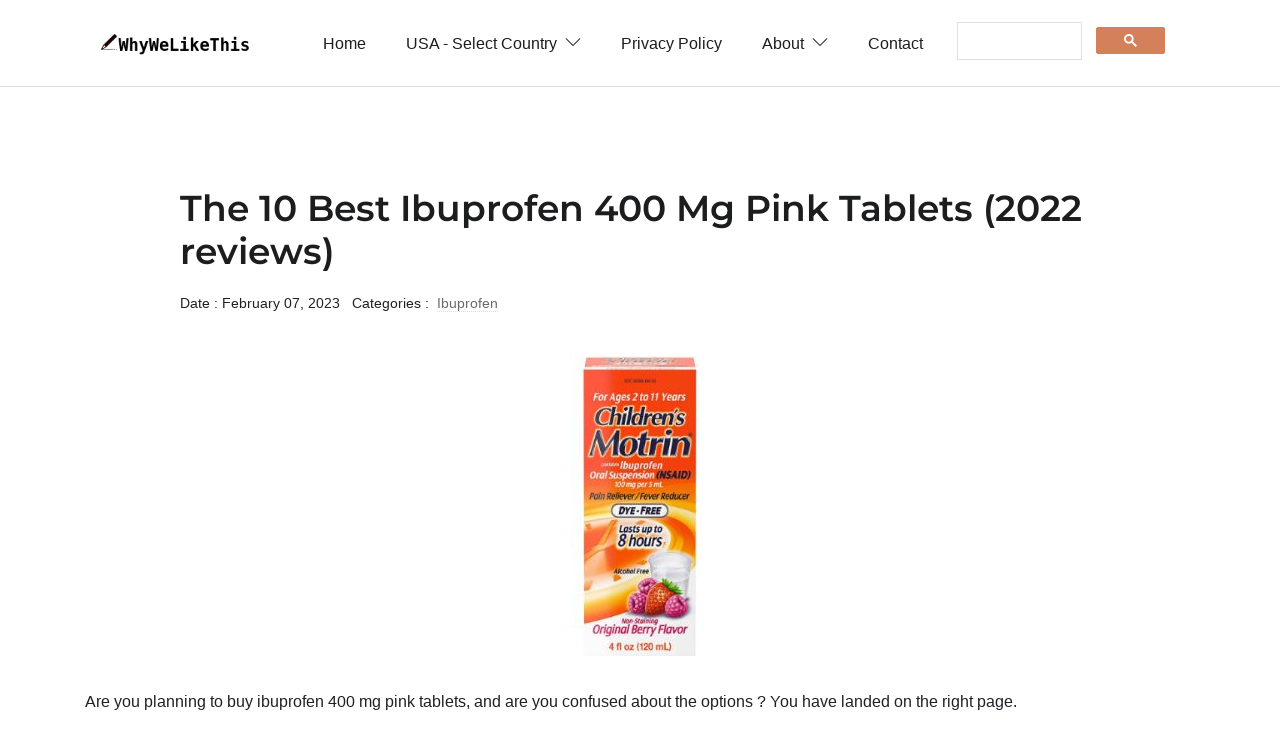

--- FILE ---
content_type: text/html
request_url: https://whywelikethis.com/best-ibuprofen-400-mg-pink-tablets/
body_size: 9838
content:

<!DOCTYPE html>

<html lang="en-us">

<head>
   <meta charset="utf-8">
   <title>10 Ibuprofen 400 Mg Pink Tablets | Compare Side By Side (2022)</title>

   <!-- mobile responsive meta -->
   <meta name="viewport" content="width=device-width, initial-scale=1, maximum-scale=5">
   <meta name="description" content="We've Compiled 6,500+ Free Reviews to Find You The Best Ibuprofen 400 Mg Pink Tablet. Save. In Stock Now. Quality. Save Time and Money. Done in a flash. ">
   <meta name="author" content="Themefisher">

   <!-- plugins -->
   <link rel="preload" href="https://fonts.gstatic.com/s/opensans/v18/mem8YaGs126MiZpBA-UFWJ0bbck.woff2" style="font-display: optional;">
   <link rel="stylesheet" href="../plugins/bootstrap/bootstrap.min.css">
   <style id="" media="screen">@font-face {
  font-family: 'Montserrat';
  font-style: normal;
  font-weight: 600;
  font-display: swap;
  src: url(/fonts.gstatic.com/s/montserrat/v31/JTUHjIg1_i6t8kCHKm4532VJOt5-QNFgpCu173w5aX8.ttf) format('truetype');
}
</style>

   <link rel="stylesheet" href="../plugins/themify-icons/themify-icons.css">
   <link rel="stylesheet" href="../plugins/slick/slick.css">

   <!-- Main Stylesheet -->
   <link rel="stylesheet" href="../css/style.css">

   <!--Favicon-->
   <link rel="shortcut icon" href="../images/favicon.png" type="image/x-icon">
   <link rel="icon" href="../images/favicon.png" type="image/x-icon">

   <!-- Google tag (gtag.js) -->
   <script async src="https://www.googletagmanager.com/gtag/js?id=G-4GXFKWBRMX"></script>
   <script>
     window.dataLayer = window.dataLayer || [];
     function gtag(){dataLayer.push(arguments);}
     gtag('js', new Date());

     gtag('config', 'G-4GXFKWBRMX');
   </script>

</head>


<body>
<!-- navigation -->
<header class="sticky-top bg-white border-bottom border-default">
   <div class="container">

      <nav class="navbar navbar-expand-lg navbar-white">
         <a class="navbar-brand" href="https://whywelikethis.com">
            <img class="img-fluid" width="150px" src="../images/logo.png" alt="LogBook">
         </a>
         <button class="navbar-toggler border-0" type="button" data-toggle="collapse" data-target="#navigation">
            <i class="ti-menu"></i>
         </button>

         <div class="collapse navbar-collapse text-center" id="navigation">
            <ul class="navbar-nav ml-auto">
               <li class="nav-item">
                  <a class="nav-link" href="https://whywelikethis.com">Home</a>
               </li>

               <li class="nav-item dropdown">
                  <a class="nav-link" href="#" role="button" data-toggle="dropdown" aria-haspopup="true"
                     aria-expanded="false">USA - Select Country <i class="ti-angle-down ml-1"></i>
                  </a>
                  <div class="dropdown-menu">
                     <a class="dropdown-item" href="https://whywelikethis.co.uk">UK</a>
                     <a class="dropdown-item" href="https://whywelikethis-ca.com">CA</a>
                     <a class="dropdown-item" href="https://whywelikethis-au.com">AU</a>
                     <a class="dropdown-item" href="https://whywelikethis.in">IN</a>
                  </div>
               </li>


               <li class="nav-item">
                  <a class="nav-link" href="https://whywelikethis.com/privacy-policy">Privacy Policy</a>
               </li>

               <li class="nav-item dropdown">
                  <a class="nav-link" href="https://whywelikethis.com/about" role="button" data-toggle="dropdown" aria-haspopup="true"
                     aria-expanded="false">About <i class="ti-angle-down ml-1"></i>
                  </a>
                  <div class="dropdown-menu">
                     <a class="dropdown-item" href="https://whywelikethis.com/faq">FAQ</a>
                  </div>
               </li>

               <li c
               lass="nav-item">
                  <a class="nav-link" href="https://whywelikethis.com/contact">Contact</a>
               </li>

            </ul>

            <script async src="https://cse.google.com/cse.js?cx=057c1ae7fbf094b28">
            </script>
            <div class="gcse-search"></div>

         </div>
      </nav>
   </div>
</header>
<!-- /navigation -->


<!-- MainContent -->

<section class="section">
        <div class="container">
                <article class="row mb-4">

				<div class="col-lg-10 mx-auto mb-4">
					<h1 class="h2 mb-3">The 10 Best Ibuprofen 400 Mg Pink Tablets (2022 reviews) </h1>
					<ul class="list-inline post-meta mb-3">
						<li class="list-inline-item">Date : February 07, 2023 </li>
						<li class="list-inline-item">Categories : <a href="https://whywelikethis.com/category/health-and-household/ibuprofen" class="ml-1">Ibuprofen</a>
						</li>
						</li>
					</ul>
				</div>

				<div class="col-12 mb-4">
					<img loading="lazy" class="aligncenter" src="https://images.whywelikethis.com/B00B4PB0RC/Pepcid-Ibuprofen-300x300.jpg" width="300"  height="300" alt="ibuprofen 400 mg pink tablets" style="display:block; margin-left:auto; margin-right:auto">
				</div>


				<div class="col-12 mb-4">
                <html><body>
<div style="margin-bottom:0.5em;"><span style="display:none;">.</span></div>
Are you planning to buy <span id="base_product">ibuprofen 400 mg pink tablets</span>, and are you confused about the options ?
		

		You have landed on the right page.<p class="w-100" style="height:0px"></p>
<div id="parent_backlink">Also check our buying guide on <a class="one" href="https://whywelikethis.com/best-ibuprofen-400-tablets">Best Ibuprofen 400 Tablets</a>, which will help you understand market quickly.<p class="w-100" style="height:0px"></p></div>Our review process: <button class="btn btn-outline-light" onclick="toggleShowHide()">Show/Hide</button><div id="showhidediv" style="display:none;"> We have collected the most suitable tablets for your regular usage after careful survey and comparative studies between 100's of products.
	

 Our final collection has reliable products and we also managed to maintain variety within our picks for personal choice.</div>
<script>
function toggleShowHide() {
  var x = document.getElementById("showhidediv");
  if (x.style.display === "none") {
    x.style.display = "block";
  } else {
    x.style.display = "none";
  }
}
</script>
<p class="w-100" style="height:0px"></p><h1>Our Top Picks: </h1><div class="w-100" style="height:0px"></div><b>Best Overall: </b> <div class="w-100" style="height:0px"></div> Buy: <a class="one" href="https://www.amazon.com/Advil-Pain-Reliever-and-Fever-Reducer-Pain-Relief-Medicine-with-Ibuprofen-200mg-for-Headache-Backache-Menstrual-Pain-and-Joint-Pain-Relief--50x2-Coated-Tablets/dp/B0006SW71G?tag=whywelikethis-20">Advil Ibuprofen 400 Mg Pink Tablet</a> <div class="w-100" style="height:0px"></div> <a class="twogrey" href="#Best_Overall___Advil_Ibuprofen_400_Mg_Pink_Tablet">READ REVIEW</a><p class="w-100" style="height:0px"></p><b>Best For Baby: </b> <div class="w-100" style="height:0px"></div> Buy: <a class="one" href="https://www.amazon.com/Childrens-Motrin-Oral-Suspension-Medicine-for-Kids-100mg-Ibuprofen-Berry-Flavored-4-fl-oz/dp/B00B4PB0RC?tag=whywelikethis-20">Pepcid Ibuprofen 400 Mg Pink Tablet</a> <div class="w-100" style="height:0px"></div> <a class="twogrey" href="#Best_For_Baby___Pepcid_Ibuprofen_400_Mg_Pink_Tablet">READ REVIEW</a><p class="w-100" style="height:0px"></p><b>Best For Minor Arthritis Pain: </b> <div class="w-100" style="height:0px"></div> Buy: <a class="one" href="https://www.amazon.com/Advil-LiquiGels-Pain-Reliever-and-Fever-Reducer-Pain-Medicine-for-Adults-with-Ibuprofen-200mg-for-Headache-Backache-Menstrual-Pain-and-Joint-Pain-Relief--50x2-Liquid-Filled-Capsules/dp/B001KPU87Y?tag=whywelikethis-20">Advil One Capsule</a> <div class="w-100" style="height:0px"></div> <a class="twogrey" href="#Best_For_Minor_Arthritis_Pain___Advil_One_Capsule">READ REVIEW</a><p class="w-100" style="height:0px"></p><b>Best With Fast Shipping: </b> <div class="w-100" style="height:0px"></div> Buy: <a class="one" href="https://www.amazon.com/Amazon-Basic-Care-Ibuprofen-Tablets-Fever-Reducer-and-Pain-Relief-from-Body-Aches-Headache-Arthritis-Pain-and-More-500-Count/dp/B074F297T8?tag=whywelikethis-20">Amazon Basic Care Pain Relief</a> <div class="w-100" style="height:0px"></div> <a class="twogrey" href="#Best_With_Fast_Shipping___Amazon_Basic_Care_Pain_Relief">READ REVIEW</a><p class="w-100" style="height:0px"></p><b>Best With Good Value: </b> <div class="w-100" style="height:0px"></div> Buy: <a class="one" href="https://www.amazon.com/GoodSense-200-mg-Ibuprofen-Tablets-Fever-Reducer-and-Pain-Relief-from-Body-Aches-Headache-Arthritis-Pain-and-More-500-Count/dp/B0030HRY40?tag=whywelikethis-20">Good Sense Ibuprofen 400 Mg Pink Tablet</a> <div class="w-100" style="height:0px"></div> <a class="twogrey" href="#Best_With_Good_Value___Good_Sense_Ibuprofen_400_Mg_Pink_Tablet">READ REVIEW</a><p class="w-100" style="height:0px"></p><b>Best For Body Pain: </b> <div class="w-100" style="height:0px"></div> Buy: <a class="one" href="https://www.amazon.com/Motrin-IB-Ibuprofen-200mg-Tablets-for-Fever-Muscle-Aches-Headache--Back-Pain-Relief-225-ct/dp/B0034XS7DC?tag=whywelikethis-20">Motrin Ibuprofen 400 Mg Pink Tablet</a> <div class="w-100" style="height:0px"></div> <a class="twogrey" href="#Best_For_Body_Pain___Motrin_Ibuprofen_400_Mg_Pink_Tablet">READ REVIEW</a><p class="w-100" style="height:0px"></p><b>Best For Fast Acting: </b> <div class="w-100" style="height:0px"></div> Buy: <a class="one" href="https://www.amazon.com/A-Health-Ibuprofen-200-Mg-Softgels-Pain-RelieverFever-Reducer-NSAID-Made-in-USA-300-Count/dp/B07Q41WY7F?tag=whywelikethis-20">Ahealth Ibuprofen 400 Mg Pink Tablet</a> <div class="w-100" style="height:0px"></div> <a class="twogrey" href="#Best_For_Fast_Acting___Ahealth_Ibuprofen_400_Mg_Pink_Tablet">READ REVIEW</a><p class="w-100" style="height:0px"></p><b>Best With Rite Aid Vision: </b> <div class="w-100" style="height:0px"></div> Buy: <a class="one" href="https://www.amazon.com/Rite-Aid-Pharmacy-Ibuprofen-200-mg--500-Coated-Brown-Caplets--Pain-Reliever-and-Fever-Reducer--Migraine-Relief--Back-Pain-Relief--Arthritis-Pain-Relief-Pills--Pain-Killer/dp/B07SW81JRV?tag=whywelikethis-20">Rite Aid Ibuprofen 400 Mg Pink Tablet</a> <div class="w-100" style="height:0px"></div> <a class="twogrey" href="#Best_With_Rite_Aid_Vision___Rite_Aid_Ibuprofen_400_Mg_Pink_Tablet">READ REVIEW</a><p class="w-100" style="height:0px"></p><b>Best For Soreness: </b> <div class="w-100" style="height:0px"></div> Buy: <a class="one" href="https://www.amazon.com/Amazon-Basic-Care-Ibuprofen-Tablets-200-mg-Pain-RelieverFever-Reducer-100-Count/dp/B07VQV74FD?tag=whywelikethis-20">Amazon Basic Care Ibuprofen 400 Mg Pink Tablet</a> <div class="w-100" style="height:0px"></div> <a class="twogrey" href="#Best_For_Soreness___Amazon_Basic_Care_Ibuprofen_400_Mg_Pink_Tablet">READ REVIEW</a><p class="w-100" style="height:0px"></p><b>Best With Acetaminophen: </b> <div class="w-100" style="height:0px"></div> Buy: <a class="one" href="https://www.amazon.com/Be-Health-Mini-Ibuprofen-200-Mg-Softgels-Pain-RelieverFever-Reducer-Made-in-USA-400-Count/dp/B08SJ6WWJ3?tag=whywelikethis-20">Bionpharma Ibuprofen 400 Mg Pink Tablet</a> <div class="w-100" style="height:0px"></div> <a class="twogrey" href="#Best_With_Acetaminophen___Bionpharma_Ibuprofen_400_Mg_Pink_Tablet">READ REVIEW</a><p class="w-100" style="height:0px"></p>
<a class="atitle" href="https://www.amazon.com/Advil-Pain-Reliever-and-Fever-Reducer-Pain-Relief-Medicine-with-Ibuprofen-200mg-for-Headache-Backache-Menstrual-Pain-and-Joint-Pain-Relief--50x2-Coated-Tablets/dp/B0006SW71G?tag=whywelikethis-20" rel="noopener noreferrer" target="_blank"> <h2 id="Best_Overall___Advil_Ibuprofen_400_Mg_Pink_Tablet"><b>Best Overall: Advil Ibuprofen 400 Mg Pink Tablet </b></h2>
<img alt="Advil Ibuprofen 400 Mg Pink Tablet" height="300" loading="lazy" src="https://images.whywelikethis.com/B0006SW71G/Advil-First_Aid_Ointments-300x300.jpg" srcset="https://images.whywelikethis.com/B0006SW71G/Advil-First_Aid_Ointments-300x300.jpg 300w, https://images.whywelikethis.com/B0006SW71G/Advil-First_Aid_Ointments-150x150.jpg 150w, https://images.whywelikethis.com/B0006SW71G/Advil-First_Aid_Ointments-75x75.jpg 75w" width="300"/></a>
<div class="w-100" style="height:0px"></div> <a class="abutton" href="https://www.amazon.com/Advil-Pain-Reliever-and-Fever-Reducer-Pain-Relief-Medicine-with-Ibuprofen-200mg-for-Headache-Backache-Menstrual-Pain-and-Joint-Pain-Relief--50x2-Coated-Tablets/dp/B0006SW71G?tag=whywelikethis-20">Buy on Amazon</a> <p class="w-100" style="height:0px"></p>
The tablet is a must have add-on for your daily use. The <a class="one" href="https://www.amazon.com/Advil-Pain-Reliever-and-Fever-Reducer-Pain-Relief-Medicine-with-Ibuprofen-200mg-for-Headache-Backache-Menstrual-Pain-and-Joint-Pain-Relief--50x2-Coated-Tablets/dp/B0006SW71G?tag=whywelikethis-20">Advil Ibuprofen 400 Mg Pink Tablet</a> is an easy to swallow pain reliever providing relief that lasts for up to 6 hours. Whether you have a headache, muscle ache, backache, toothache, menstrual pain, minor arthritis and other joint pain, or aches and pains from the common cold, advil brings relief where you need it. Take these ibuprofen tablets as directed, taking one tablet every 4 to 6 hours while symptoms persist, or two tablets if pain or fever does not respond to one tablet. <p class="w-100" style="height:0px"></p> Above all, the advil ibuprofen 400 mg pink tablet works well with quick delivery and it is good for fast delivery.<p class="w-100" style="height:0px"></p>Most buyers opine that the tablet is great for everyday aches and pains. Moreover, they strongly agree that the tablet is easy to store since the packaging is small. And, they strongly agree that the tablet is perfect in this little cactus bag. Obviously, this tablet passed the test and had very satisfied buyers eager to share their experience.<div asins="B07GKVBQDG B07F2RW9ST" id="alsobought_backlink"></div><p class="w-100" style="height:0px"></p><div><b>Top Customer Quotes:</b></div><div class="w-100" style="height:0px"></div><ul><li>This is great for people on the go, or for emergency kids.</li><li>This is convenient to use, is coated with titanium dioxide and it is super convenient.</li><li>This is perfect for bachelorette trip party bags or travel.</li><li>This is designed to block the chemicals in the body that cause pain and fever.</li></ul><div bnid="3764011" id="related_backlink"></div>
<a class="atitle" href="https://www.amazon.com/Childrens-Motrin-Oral-Suspension-Medicine-for-Kids-100mg-Ibuprofen-Berry-Flavored-4-fl-oz/dp/B00B4PB0RC?tag=whywelikethis-20" rel="noopener noreferrer" target="_blank"> <h2 id="Best_For_Baby___Pepcid_Ibuprofen_400_Mg_Pink_Tablet"><b>Best For Baby: Pepcid Ibuprofen 400 Mg Pink Tablet </b></h2>
<img alt="Pepcid Ibuprofen 400 Mg Pink Tablet" height="300" loading="lazy" src="https://images.whywelikethis.com/B00B4PB0RC/Pepcid-Ibuprofen-300x300.jpg" srcset="https://images.whywelikethis.com/B00B4PB0RC/Pepcid-Ibuprofen-300x300.jpg 300w, https://images.whywelikethis.com/B00B4PB0RC/Pepcid-Ibuprofen-150x150.jpg 150w, https://images.whywelikethis.com/B00B4PB0RC/Pepcid-Ibuprofen-75x75.jpg 75w" width="300"/></a>
<div class="w-100" style="height:0px"></div> <a class="abutton" href="https://www.amazon.com/Childrens-Motrin-Oral-Suspension-Medicine-for-Kids-100mg-Ibuprofen-Berry-Flavored-4-fl-oz/dp/B00B4PB0RC?tag=whywelikethis-20">Buy on Amazon</a> <p class="w-100" style="height:0px"></p>
The <a class="one" href="https://www.amazon.com/Childrens-Motrin-Oral-Suspension-Medicine-for-Kids-100mg-Ibuprofen-Berry-Flavored-4-fl-oz/dp/B00B4PB0RC?tag=whywelikethis-20">Pepcid Ibuprofen 400 Mg Pink Tablet</a> is capable of outshining several other tablets featured in this list in overall features for the price point. The pepcid ibuprofen 400 mg pink tablet is rash, really quickly and it is used for pain from shots. Specially formulated for fine baby hair and delicate scalp, this gentle cleansing baby shampoo gently washes away dirt and germs as it leaves your little one's hair soft, shiny, clean and smelling baby fresh. The oral medicine provides temporary relief of pain &amp; fever for up to 8 hours. <p class="w-100" style="height:0px"></p> The tablet is made with great taste and it is good for fast delivery. In addition, it has sodium benzoate and it is dye free. Above all, the pepcid ibuprofen 400 mg pink tablet is great for fevers, is available in berry and it relieves pain.<p class="w-100" style="height:0px"></p>Most customers found that the tablet is good for kids, don’t go by age or by weight. And, a few strongly agree that the tablet is for children but motrin is ibuprofen, which is like advil. Moreover, they say that the tablet works well to bring down the fever, and helps them feel a little better. To sum up, the tone of buyers is very positive and we believe that the tablet suits the purpose.<div asins="B0055348DM B073Q34KKQ" id="alsobought_backlink"></div><p class="w-100" style="height:0px"></p><div><b>Top Customer Quotes:</b></div><div class="w-100" style="height:0px"></div><ul><li>For your kids' high fever, nothing works faster or lasts longer than children's motrin.</li><li>Children’s motrin treats tough pain and fever, providing relief lasting up to eight hours.</li><li>This lasts longer and it works great for teething.</li><li>This has to be redistributed every 4-6 hours. It really does knock out the fever.</li></ul><div bnid="3764041" id="related_backlink"><b>RELATED: </b><a class="one" href="https://whywelikethis.com/best-220-mg-aleve-liquid-gels">Best 220 Mg Aleve Liquid Gels</a></div>
<a class="atitle" href="https://www.amazon.com/Advil-LiquiGels-Pain-Reliever-and-Fever-Reducer-Pain-Medicine-for-Adults-with-Ibuprofen-200mg-for-Headache-Backache-Menstrual-Pain-and-Joint-Pain-Relief--50x2-Liquid-Filled-Capsules/dp/B001KPU87Y?tag=whywelikethis-20" rel="noopener noreferrer" target="_blank"> <h2 id="Best_For_Minor_Arthritis_Pain___Advil_One_Capsule"><b>Best For Minor Arthritis Pain: Advil One Capsule </b></h2>
<img alt="Advil One Capsule" height="300" loading="lazy" src="https://images.whywelikethis.com/B001KPU87Y/Advil-Ibuprofen-300x300.jpg" srcset="https://images.whywelikethis.com/B001KPU87Y/Advil-Ibuprofen-300x300.jpg 300w, https://images.whywelikethis.com/B001KPU87Y/Advil-Ibuprofen-150x150.jpg 150w, https://images.whywelikethis.com/B001KPU87Y/Advil-Ibuprofen-75x75.jpg 75w" width="300"/></a>
<div class="w-100" style="height:0px"></div> <a class="abutton" href="https://www.amazon.com/Advil-LiquiGels-Pain-Reliever-and-Fever-Reducer-Pain-Medicine-for-Adults-with-Ibuprofen-200mg-for-Headache-Backache-Menstrual-Pain-and-Joint-Pain-Relief--50x2-Liquid-Filled-Capsules/dp/B001KPU87Y?tag=whywelikethis-20">Buy on Amazon</a> <p class="w-100" style="height:0px"></p>
We know from years of feedback from readers, amazon sellers, and family and friends what most people want in a convenient and appropriate tablet. The <a class="one" href="https://www.amazon.com/Advil-LiquiGels-Pain-Reliever-and-Fever-Reducer-Pain-Medicine-for-Adults-with-Ibuprofen-200mg-for-Headache-Backache-Menstrual-Pain-and-Joint-Pain-Relief--50x2-Liquid-Filled-Capsules/dp/B001KPU87Y?tag=whywelikethis-20">Advil One Capsule</a> is exactly that - it's a simple tablet that hits all the right notes. The advil one capsule is best for over 35 years, Patients and doctors have trusted advil to deliver powerful, long-lasting relief from many kinds of acute pain. Take each advil liqui-gel as directed, taking one capsule every 4 to 6 hours while symptoms persist, or two capsules if pain or fever does not respond to one capsule. These liquid-filled capsules get to work in only minutes for powerful relief of headaches, backaches, muscle aches, teeth minor arthritis and other joint pain, and aches and pains of the common cold. <p class="w-100" style="height:0px"></p> Above all, the advil capsule very well, relieves pain and it comes with an expiration date.<p class="w-100" style="height:0px"></p>Most customers found that the tablet is easy to carry. single serve packs work great. Moreover, they strongly agree that the tablet is a handy box for work. And, they strongly agree that the tablet is perfect for destination wedding welcome bags. In short, many customers have used the advil one capsule for more than a few months without any issues, and it shows no sign of giving up.<div asins="B07GKVBQDG B07F2RW9ST" id="alsobought_backlink"></div><p class="w-100" style="height:0px"></p><div><b>Top Customer Quotes:</b></div><div class="w-100" style="height:0px"></div><ul><li>This is easy to open and helpful with relieving minor aches and pains.</li><li>This is best for children under 12 years and it is great for travelling.</li><li>This is perfect for slipping into a pocket or purse.</li><li>Advil helps you gain power over pain within minutes.</li></ul>
<a class="atitle" href="https://www.amazon.com/Amazon-Basic-Care-Ibuprofen-Tablets-Fever-Reducer-and-Pain-Relief-from-Body-Aches-Headache-Arthritis-Pain-and-More-500-Count/dp/B074F297T8?tag=whywelikethis-20" rel="noopener noreferrer" target="_blank"> <h2 id="Best_With_Fast_Shipping___Amazon_Basic_Care_Pain_Relief"><b>Best With Fast Shipping: Amazon Basic Care Pain Relief </b></h2>
<img alt="Amazon Basic Care Pain Relief" height="300" loading="lazy" src="https://images.whywelikethis.com/B074F297T8/Amazon-Basic-Care-Cortisone_Treatments-300x300.jpg" srcset="https://images.whywelikethis.com/B074F297T8/Amazon-Basic-Care-Cortisone_Treatments-300x300.jpg 300w, https://images.whywelikethis.com/B074F297T8/Amazon-Basic-Care-Cortisone_Treatments-150x150.jpg 150w, https://images.whywelikethis.com/B074F297T8/Amazon-Basic-Care-Cortisone_Treatments-75x75.jpg 75w" width="300"/></a>
<div class="w-100" style="height:0px"></div> <a class="abutton" href="https://www.amazon.com/Amazon-Basic-Care-Ibuprofen-Tablets-Fever-Reducer-and-Pain-Relief-from-Body-Aches-Headache-Arthritis-Pain-and-More-500-Count/dp/B074F297T8?tag=whywelikethis-20">Buy on Amazon</a> <p class="w-100" style="height:0px"></p>
Amazon Basic Care offers a variety of tablets for personal choice and yet maintains quality in all the variants. The Amazon basic care pain relief does the job and it is good for use by adults. Use for the temporary relief of aches and pains. This product does not contain gluten. <p class="w-100" style="height:0px"></p> The tablet works great and it is used with store brand. Also, this is great for a great price for ibuprofen, is made with titanium dioxide and it is great for corn starch. Above all, the Amazon basic care pain relief is older, comes with an expiration date and it works well for a low price.<p class="w-100" style="height:0px"></p>Most customers quickly discovered that the tablet has a coating that starts to dissolve when placed in your mouth. Also, they strongly agree that the tablet will last a long time. Moreover, they also found that the tablet is a trustworthy brand, and the price is excellent. Overall, many customers have used the tablet for more than a few months without letup, and it shows no sign of giving up.<div asins="B074F2H9VT B074F19XB8" id="alsobought_backlink">Customers say that getting a <a class="one" href="https://whywelikethis.com/best-50-mg-allergen-tablets">50 mg allergen tablet</a>, along with tablet is useful.<p class="w-100" style="height:0px"></p></div><p class="w-100" style="height:0px"></p><div><b>Top Customer Quotes:</b></div><div class="w-100" style="height:0px"></div><ul><li>This is easy to open, stays securely closed.</li><li>This works about 15 minutes slower than liquid gel. user preference.</li><li>Proven pain relief without a prescription.</li><li>This is great for pain, inflammation like arthritis, dental pain, etc.</li></ul>
<a class="atitle" href="https://www.amazon.com/GoodSense-200-mg-Ibuprofen-Tablets-Fever-Reducer-and-Pain-Relief-from-Body-Aches-Headache-Arthritis-Pain-and-More-500-Count/dp/B0030HRY40?tag=whywelikethis-20" rel="noopener noreferrer" target="_blank"> <h2 id="Best_With_Good_Value___Good_Sense_Ibuprofen_400_Mg_Pink_Tablet"><b>Best With Good Value: Good Sense Ibuprofen 400 Mg Pink Tablet </b></h2>
<img alt="Good Sense Ibuprofen 400 Mg Pink Tablet" height="300" loading="lazy" src="https://images.whywelikethis.com/B0030HRY40/Good-Sense-Ibuprofen-300x300.jpg" srcset="https://images.whywelikethis.com/B0030HRY40/Good-Sense-Ibuprofen-300x300.jpg 300w, https://images.whywelikethis.com/B0030HRY40/Good-Sense-Ibuprofen-150x150.jpg 150w, https://images.whywelikethis.com/B0030HRY40/Good-Sense-Ibuprofen-75x75.jpg 75w" width="300"/></a>
<div class="w-100" style="height:0px"></div> <a class="abutton" href="https://www.amazon.com/GoodSense-200-mg-Ibuprofen-Tablets-Fever-Reducer-and-Pain-Relief-from-Body-Aches-Headache-Arthritis-Pain-and-More-500-Count/dp/B0030HRY40?tag=whywelikethis-20">Buy on Amazon</a> <p class="w-100" style="height:0px"></p>
The <a class="one" href="https://www.amazon.com/GoodSense-200-mg-Ibuprofen-Tablets-Fever-Reducer-and-Pain-Relief-from-Body-Aches-Headache-Arthritis-Pain-and-More-500-Count/dp/B0030HRY40?tag=whywelikethis-20">Good Sense Ibuprofen 400 Mg Pink Tablet</a>'s material feels more premium than its price would suggest. The good sense ibuprofen 400 mg pink tablet is price is great, does the job and it is great for iron oxide. Proven pain relief without a prescription for tough pain such as muscular aches, minor arthritis pain, toothache, backache, menstrual cramps or minor aches and pains from the common cold. Also, it works quickly and it is of good quality. <p class="w-100" style="height:0px"></p> Above all, the good sense ibuprofen 400 mg pink tablet is perfect for a great price for ibuprofen, is older and it comes with an expiration date.<p class="w-100" style="height:0px"></p>Almost all customers agree that the tablet is good as brand name at a much lower cost. And, a few strongly agree that the tablet is easy to break in half for younger children who are too old for liquid. Moreover, they also found that the tablet takes care of it within an hour.<div asins="B00447FA7S B074F19XB8" id="alsobought_backlink">Customers discovered that getting a <a class="one" href="https://whywelikethis.com/best-50-mg-allergen-tablets">50 mg allergen tablet</a>, along with tablet is useful.<p class="w-100" style="height:0px"></p></div><p class="w-100" style="height:0px"></p><div><b>Top Customer Quotes:</b></div><div class="w-100" style="height:0px"></div><ul><li>These make for a great buy, works great and it works well for a low price.</li><li>It is very nice to have 500 pills in one bottle for this purpose.</li><li>This includes 40 geltabs, with each containing 200 mg of ibuprofen.</li><li>This is priced right and it is best for a good deal.</li></ul>
<a class="atitle" href="https://www.amazon.com/Motrin-IB-Ibuprofen-200mg-Tablets-for-Fever-Muscle-Aches-Headache--Back-Pain-Relief-225-ct/dp/B0034XS7DC?tag=whywelikethis-20" rel="noopener noreferrer" target="_blank"> <h2 id="Best_For_Body_Pain___Motrin_Ibuprofen_400_Mg_Pink_Tablet"><b>Best For Body Pain: Motrin Ibuprofen 400 Mg Pink Tablet </b></h2>
<img alt="Motrin Ibuprofen 400 Mg Pink Tablet" height="300" loading="lazy" src="https://images.whywelikethis.com/B0034XS7DC/Motrin-Ibuprofen-300x300.jpg" srcset="https://images.whywelikethis.com/B0034XS7DC/Motrin-Ibuprofen-300x300.jpg 300w, https://images.whywelikethis.com/B0034XS7DC/Motrin-Ibuprofen-150x150.jpg 150w, https://images.whywelikethis.com/B0034XS7DC/Motrin-Ibuprofen-75x75.jpg 75w" width="300"/></a>
<div class="w-100" style="height:0px"></div> <a class="abutton" href="https://www.amazon.com/Motrin-IB-Ibuprofen-200mg-Tablets-for-Fever-Muscle-Aches-Headache--Back-Pain-Relief-225-ct/dp/B0034XS7DC?tag=whywelikethis-20">Buy on Amazon</a> <p class="w-100" style="height:0px"></p>
Compared with other tablets in this category, the <a class="one" href="https://www.amazon.com/Motrin-IB-Ibuprofen-200mg-Tablets-for-Fever-Muscle-Aches-Headache--Back-Pain-Relief-225-ct/dp/B0034XS7DC?tag=whywelikethis-20">Motrin Ibuprofen 400 Mg Pink Tablet</a> has a convenient design. The motrin ibuprofen 400mg pink tablet is great for body pain, according to the food and it is great for iron oxide. Relieve your tough pain and reduce fever with motrin ib. And, the tablet is made with propylene glycol, is perfect for neck pain and it is good for headache. <p class="w-100" style="height:0px"></p> The tablet is great for children under 12 years and it comes with an expiration date. Further, it can be used as directed, These ibuprofen tablets temporarily reduce fever and relieve minor aches and pains due to the common cold, headache, muscular aches, minor pain of arthritis, toothache, backache, and menstrual cramps. Finally, the motrin ibuprofen 400 mgpink tablet read all warnings and it is with store brands.<p class="w-100" style="height:0px"></p>Most buyers opine that the tablet comes in a sealed box, the tamper resistant seal is on under the cap. And, they say that the tablets are easy to swallow because they are coated and extremely small. Moreover, a few also found that the only ingredient .. taken for several months, realized it was made in China ... but so far, no side effects.<div asins="B01J24FMIE" id="alsobought_backlink"></div><p class="w-100" style="height:0px"></p><div><b>Top Customer Quotes:</b></div><div class="w-100" style="height:0px"></div><ul><li>This comes with a long expiration date, is coated with titanium dioxide and it is rash.</li><li>It is easy to find it in a larger bottle which is more cost - effective.</li><li>Take one today and get long-lasting pain relief with motrin ib tablets.</li><li>Each motrin ib tablet contains 200 milligrams of ibuprofen.</li></ul>
<a class="atitle" href="https://www.amazon.com/A-Health-Ibuprofen-200-Mg-Softgels-Pain-RelieverFever-Reducer-NSAID-Made-in-USA-300-Count/dp/B07Q41WY7F?tag=whywelikethis-20" rel="noopener noreferrer" target="_blank"> <h2 id="Best_For_Fast_Acting___Ahealth_Ibuprofen_400_Mg_Pink_Tablet"><b>Best For Fast Acting: Ahealth Ibuprofen 400 Mg Pink Tablet </b></h2>
<img alt="Ahealth Ibuprofen 400 Mg Pink Tablet" height="300" loading="lazy" src="https://images.whywelikethis.com/B07Q41WY7F/Ahealth-Ibuprofen-300x300.jpg" srcset="https://images.whywelikethis.com/B07Q41WY7F/Ahealth-Ibuprofen-300x300.jpg 300w, https://images.whywelikethis.com/B07Q41WY7F/Ahealth-Ibuprofen-150x150.jpg 150w, https://images.whywelikethis.com/B07Q41WY7F/Ahealth-Ibuprofen-75x75.jpg 75w" width="300"/></a>
<div class="w-100" style="height:0px"></div> <a class="abutton" href="https://www.amazon.com/A-Health-Ibuprofen-200-Mg-Softgels-Pain-RelieverFever-Reducer-NSAID-Made-in-USA-300-Count/dp/B07Q41WY7F?tag=whywelikethis-20">Buy on Amazon</a> <p class="w-100" style="height:0px"></p>
The <a class="one" href="https://www.amazon.com/A-Health-Ibuprofen-200-Mg-Softgels-Pain-RelieverFever-Reducer-NSAID-Made-in-USA-300-Count/dp/B07Q41WY7F?tag=whywelikethis-20">Ahealth Ibuprofen 400 Mg Pink Tablet</a>'s high-end ingredients makes sure that it ages well with use. The ahealth ibuprofen400 mg pinktablet is great for muscle pain and it is good for country of origin. Whether you have minor arthritis pain or other aches or pains, you can find relief with a+ health ibuprofen 200mg softgels. The active ingredient is already in a “ dissolved ” state, it is quickly absorbed, leading to faster relief. <p class="w-100" style="height:0px"></p> Lastly, the ahealth ibuprofen 400 mg pink tablet comes with a great deal and it works great.<p class="w-100" style="height:0px"></p>Most buyers found that the tablet is a value size bottle, with 300 capsules, 200mg each. And, a few say that the tablet is made in the USA, so that is comforting. Further, they say that the tablet is so inexpensive compared to brick and mortar stores. Overall, buyers found this to be one of the best tablets for daily purposes.<div asins="B074F19XB8 B074F2H9VT" id="alsobought_backlink">Customers discovered that getting a <a class="one" href="https://whywelikethis.com/best-50-mg-allergen-tablets">50 mg allergen tablet</a>, with this tablet made their life much easier.<p class="w-100" style="height:0px"></p></div><p class="w-100" style="height:0px"></p><div><b>Top Customer Quotes:</b></div><div class="w-100" style="height:0px"></div><ul><li>This very well, does the job and it is rash.</li><li>These are easy to swallow capsules of pain reliever.</li><li>This is good as advil fake migraine medication.</li><li>This costs more than tablets and it is made for children under 12 years.</li></ul>
<a class="atitle" href="https://www.amazon.com/Rite-Aid-Pharmacy-Ibuprofen-200-mg--500-Coated-Brown-Caplets--Pain-Reliever-and-Fever-Reducer--Migraine-Relief--Back-Pain-Relief--Arthritis-Pain-Relief-Pills--Pain-Killer/dp/B07SW81JRV?tag=whywelikethis-20" rel="noopener noreferrer" target="_blank"> <h2 id="Best_With_Rite_Aid_Vision___Rite_Aid_Ibuprofen_400_Mg_Pink_Tablet"><b>Best With Rite Aid Vision: Rite Aid Ibuprofen 400 Mg Pink Tablet </b></h2>
<img alt="Rite Aid Ibuprofen 400 Mg Pink Tablet" height="300" loading="lazy" src="https://images.whywelikethis.com/B07SW81JRV/Rite-Aid-Ibuprofen-300x300.jpg" srcset="https://images.whywelikethis.com/B07SW81JRV/Rite-Aid-Ibuprofen-300x300.jpg 300w, https://images.whywelikethis.com/B07SW81JRV/Rite-Aid-Ibuprofen-150x150.jpg 150w, https://images.whywelikethis.com/B07SW81JRV/Rite-Aid-Ibuprofen-75x75.jpg 75w" width="300"/></a>
<div class="w-100" style="height:0px"></div> <a class="abutton" href="https://www.amazon.com/Rite-Aid-Pharmacy-Ibuprofen-200-mg--500-Coated-Brown-Caplets--Pain-Reliever-and-Fever-Reducer--Migraine-Relief--Back-Pain-Relief--Arthritis-Pain-Relief-Pills--Pain-Killer/dp/B07SW81JRV?tag=whywelikethis-20">Buy on Amazon</a> <p class="w-100" style="height:0px"></p>
The <a class="one" href="https://www.amazon.com/Rite-Aid-Pharmacy-Ibuprofen-200-mg--500-Coated-Brown-Caplets--Pain-Reliever-and-Fever-Reducer--Migraine-Relief--Back-Pain-Relief--Arthritis-Pain-Relief-Pills--Pain-Killer/dp/B07SW81JRV?tag=whywelikethis-20">Rite Aid Ibuprofen 400 Mg Pink Tablet</a>'s superior materials makes sure that it ages well with use. The rite aid ibuprofen 400 mg pink tablet is easy to swollow and it is of good quality. Get all the benefits of this effective pain reliever with rite aid. These coated, ibuprofen usp (200 mg), a nonsteroidal anti-inflammatory drug (nsaid), capsule-shaped pain-relief pills are formulated for easy swallowing. <p class="w-100" style="height:0px"></p> The tablet can help calm migraines, soothe arthritis, and quiet other chronic aches. Finally, the rite aid ibuprofen 400mg pinktablet is coated with titanium dioxide and it is great for iron oxide.<p class="w-100" style="height:0px"></p>Almost all customers agree that the tablet is made, because the veterans administration buys most of their meds for vets mfg. And, a few also found that the tablet is a good price for the money, will buy it again. And, they strongly agree that the tablet is great for younger people learning to swollow pills. To sum up, many have used the tablet for more than a few months without letup, and it shows no sign of giving up.<div asins="B000063WU6 B077CSNBRR" id="alsobought_backlink">Few customers bought <a class="one" href="https://whywelikethis.com/best-50-mg-allergen-tablets">50 mg allergen tablet</a>, along with the tablet.<p class="w-100" style="height:0px"></p></div><p class="w-100" style="height:0px"></p><div><b>Why We Like This:</b></div><div class="w-100" style="height:0px"></div><ul><li>Compare rite aid’s ibuprofen to the active ingredients in top brands.</li><li>Pain relief ibuprofen can help cool you down and decrease associated discomforts.</li><li>You can just toss the bottle in your bag and head out the door.</li></ul>
<a class="atitle" href="https://www.amazon.com/Amazon-Basic-Care-Ibuprofen-Tablets-200-mg-Pain-RelieverFever-Reducer-100-Count/dp/B07VQV74FD?tag=whywelikethis-20" rel="noopener noreferrer" target="_blank"> <h2 id="Best_For_Soreness___Amazon_Basic_Care_Ibuprofen_400_Mg_Pink_Tablet"><b>Best For Soreness: Amazon Basic Care Ibuprofen 400 Mg Pink Tablet </b></h2>
<img alt="Amazon Basic Care Ibuprofen 400 Mg Pink Tablet" height="300" loading="lazy" src="https://images.whywelikethis.com/B07VQV74FD/Amazon-Basic-Care-Ibuprofen-300x300.jpg" srcset="https://images.whywelikethis.com/B07VQV74FD/Amazon-Basic-Care-Ibuprofen-300x300.jpg 300w, https://images.whywelikethis.com/B07VQV74FD/Amazon-Basic-Care-Ibuprofen-150x150.jpg 150w, https://images.whywelikethis.com/B07VQV74FD/Amazon-Basic-Care-Ibuprofen-75x75.jpg 75w" width="300"/></a>
<div class="w-100" style="height:0px"></div> <a class="abutton" href="https://www.amazon.com/Amazon-Basic-Care-Ibuprofen-Tablets-200-mg-Pain-RelieverFever-Reducer-100-Count/dp/B07VQV74FD?tag=whywelikethis-20">Buy on Amazon</a> <p class="w-100" style="height:0px"></p>
The <a class="one" href="https://www.amazon.com/Amazon-Basic-Care-Ibuprofen-Tablets-200-mg-Pain-RelieverFever-Reducer-100-Count/dp/B07VQV74FD?tag=whywelikethis-20">Amazon Basic Care Ibuprofen 400 Mg Pink Tablet</a> is capable of outshining several other tablets featured in this list in overall features in its price range. The Amazon basic care ibuprofen400 mgpink tablet is very good and it comes with a great deal. Use for the temporary relief of body aches and pains. This product is gluten free. <p class="w-100" style="height:0px"></p> Most importantly, the amazon basic care ibuprofen 400 mg pink tablet is a nonsteroidal anti-inflammatory drug (nsaid), Ibuprofen is a pain reliever and fever reducer for adults and children aged 12 years and over.<p class="w-100" style="height:0px"></p>Almost all buyers quickly discovered that the tablet is a great medication to have on hand for headaches, muscle aches, or fever. Furthermore, a few also found that the tablets are used to being a red color, they are orange. Further, they also found that the tablet is good as the name brand for aches and pains. With no doubts, this tablet passed the test and had very satisfied buyers eager to share their experience.<div asins="B074F2H9VT B08ZDX8LNZ" id="alsobought_backlink">Customers found that buying a <a class="one" href="https://whywelikethis.com/best-ibuprofen-sodium-tablets">ibuprofen sodium tablet</a>, along with tablet is useful.<p class="w-100" style="height:0px"></p></div><p class="w-100" style="height:0px"></p><div><b>Top Customer Quotes:</b></div><div class="w-100" style="height:0px"></div><ul><li>Why let body aches and pains slow you down ?.</li><li>Gluten free: This product is gluten free; package is child resistant.</li><li>This is easy to swallow as gel caps, but no worries.</li><li>Compared to motrin active ingredient.</li></ul>
<a class="atitle" href="https://www.amazon.com/Be-Health-Mini-Ibuprofen-200-Mg-Softgels-Pain-RelieverFever-Reducer-Made-in-USA-400-Count/dp/B08SJ6WWJ3?tag=whywelikethis-20" rel="noopener noreferrer" target="_blank"> <h2 id="Best_With_Acetaminophen___Bionpharma_Ibuprofen_400_Mg_Pink_Tablet"><b>Best With Acetaminophen: Bionpharma Ibuprofen 400 Mg Pink Tablet </b></h2>
<img alt="Bionpharma Ibuprofen 400 Mg Pink Tablet" height="300" loading="lazy" src="https://images.whywelikethis.com/B08SJ6WWJ3/Bionpharma-Ibuprofen-300x300.jpg" srcset="https://images.whywelikethis.com/B08SJ6WWJ3/Bionpharma-Ibuprofen-300x300.jpg 300w, https://images.whywelikethis.com/B08SJ6WWJ3/Bionpharma-Ibuprofen-150x150.jpg 150w, https://images.whywelikethis.com/B08SJ6WWJ3/Bionpharma-Ibuprofen-75x75.jpg 75w" width="300"/></a>
<div class="w-100" style="height:0px"></div> <a class="abutton" href="https://www.amazon.com/Be-Health-Mini-Ibuprofen-200-Mg-Softgels-Pain-RelieverFever-Reducer-Made-in-USA-400-Count/dp/B08SJ6WWJ3?tag=whywelikethis-20">Buy on Amazon</a> <p class="w-100" style="height:0px"></p>
The <a class="one" href="https://www.amazon.com/Be-Health-Mini-Ibuprofen-200-Mg-Softgels-Pain-RelieverFever-Reducer-Made-in-USA-400-Count/dp/B08SJ6WWJ3?tag=whywelikethis-20">Bionpharma Ibuprofen 400 Mg Pink Tablet</a> is capable of outshining several other tablets featured in this list in overall features for the price point. The bionpharma ibuprofen 400 mg pink tablet is compact and it is affordable. The Manufacturer says: Be health ibuprofen mini softgels are 25% smaller than our regular ibuprofen softgels, providing the same quick relief in a capsule that’s easier to swallow. These statements have not been evaluated by the food and drug administration. <p class="w-100" style="height:0px"></p> Finally, the bionpharma ibuprofen 400 mg pink tablet is not intended to diagnose, treat, cure, or prevent any disease.<p class="w-100" style="height:0px"></p>Almost all customers quickly discovered that the tablet is easy to swallow. Caplets make it so easy to get pain relief. And, a few say that the tablets are easy to swallow, ibuprofen capsules are really gel caps. Moreover, they say that the tablet comes in a bottle of 400. Overall, at the price, they believe that they got a steal of a deal with it.<div asins="B074F2467Z B074F297T8" id="alsobought_backlink">Customers say that buying a <a class="one" href="https://whywelikethis.com/best-500-mg-aspirins">500 mg aspirin</a> and <a class="one" href="https://whywelikethis.com/best-ibuprofen-400-mg-pink-tablets">ibuprofen 400 mg pink tablet</a>, along with tablet is useful.<p class="w-100" style="height:0px"></p></div><p class="w-100" style="height:0px"></p><div><b>Top Customer Quotes:</b></div><div class="w-100" style="height:0px"></div><ul><li>This is a large bottle and very good value.</li><li>This is best for a good deal and it will for excellent value.</li><li>This is a good national brand, better price.</li><li>It is easy to swallow soft gels that work.</li></ul><div id="last_section_backlink"></div><script defer src="https://static.cloudflareinsights.com/beacon.min.js/vcd15cbe7772f49c399c6a5babf22c1241717689176015" integrity="sha512-ZpsOmlRQV6y907TI0dKBHq9Md29nnaEIPlkf84rnaERnq6zvWvPUqr2ft8M1aS28oN72PdrCzSjY4U6VaAw1EQ==" data-cf-beacon='{"version":"2024.11.0","token":"9e3bcce8740a4175ae5ec2e27b49f25a","r":1,"server_timing":{"name":{"cfCacheStatus":true,"cfEdge":true,"cfExtPri":true,"cfL4":true,"cfOrigin":true,"cfSpeedBrain":true},"location_startswith":null}}' crossorigin="anonymous"></script>
</body></html>
            </div>

				<div class="col-12 mb-4">
            <div id="amzn-assoc-ad-b83b0425-d68c-4fa2-8d68-94360605246c"></div>
            <script async src="//z-na.amazon-adsystem.com/widgets/onejs?MarketPlace=US&adInstanceId=b83b0425-d68c-4fa2-8d68-94360605246c"></script>
            </div>
            
                </article>
        </div>
</section>



<!-- /MainContent -->



<footer class="section-sm pb-0 border-top border-default">
   <div class="container">
      <div class="row justify-content-between">
         <div class="col-md-3 mb-4">
            <a class="mb-4 d-block" href="https://whywelikethis.com/">
               <img class="img-fluid" width="150px" src="../images/logo.png" alt="LogBook">
            </a>
            <p>Collection of best products! Save time in searching for most relavant and trusted products.</p>
         </div>

         <div class="col-lg-2 col-md-3 col-6 mb-4">
            <h6 class="mb-4">Quick Links</h6>
            <ul class="list-unstyled footer-list">
               <li><a href="https://whywelikethis.com/privacy-policy">Privacy Policy</a></li>
               <li><a href="https://whywelikethis.com/about">About</a></li> 
               <li><a href="https://whywelikethis.com/faq">FAQ</a></li>                         
               <li><a href="https://whywelikethis.com/contact">Contact</a></li>
            </ul>
         </div>

         <div class="col-lg-2 col-md-3 col-6 mb-4">
            <h6 class="mb-4">Select Country</h6>
            <ul class="list-unstyled footer-list">
               <li><a href="https://whywelikethis.co.uk">United Kingdom</a></li>
               <li><a href="https://whywelikethis-ca.com">Canada</a></li>
               <li><a href="https://whywelikethis-au.com">Australia</a></li>
               <li><a href="https://whywelikethis.in">India</a></li>
            </ul>
         </div>

         <div class="col-md-3 mb-4">
            <h6 class="mb-4">Search</h6>

            <script async src="https://cse.google.com/cse.js?cx=057c1ae7fbf094b28">
            </script>
            <div class="gcse-search"></div>

         </div>
      </div>
      <div class="scroll-top">
         <a href="javascript:void(0);" id="scrollTop"><i class="ti-angle-up"></i></a>
      </div>


   </div>
</footer>   


   <!-- JS Plugins -->
   <script src="../plugins/jQuery/jquery.min.js"></script>
   <script src="../plugins/bootstrap/bootstrap.min.js" async></script>
   <script src="../plugins/slick/slick.min.js"></script>

   <!-- Main Script -->
   <script src="../js/script.js"></script>
</body>
</html>
